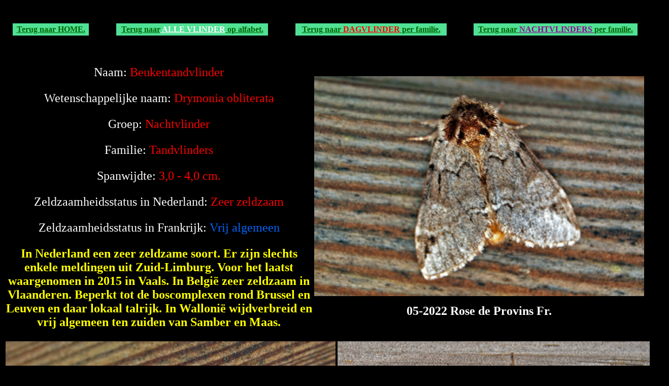

--- FILE ---
content_type: text/html
request_url: https://jaapengertjanroos.nl/htmlvlinders/beukentandvlinder.htm
body_size: 763
content:
<!DOCTYPE HTML PUBLIC "-//W3C//DTD HTML 4.01 Transitional//EN">

<html>
<head>
<title>beukentandvlinder.htm</title>
</head>
<body bgcolor="#000000">
<br><br>
<table width="100%" height="4%" align="center">
<tr>
<td width="1%" bgcolor="000000"></td>
<td width="12%" bgcolor="#50E195"align="center"><a href="../index.html" target="_parent"><font face= "Verdana" color="#006600" size="3"><b>Terug naar HOME.</b></a></td>
<td width="4%" bgcolor="000000"></td>
<td width="24%" bgcolor="#50E195"align="center"><a href="indexvlindersal.htm" target="_parent"><font face= "Verdana" color="#006600" size="3"><b>Terug naar<font face= "Verdana" color="#FFFFFF" size="3"> ALLE VLINDER</font> op alfabet.</b></a></td>
<td width="4%" bgcolor="000000"></td>
<td width="24%" bgcolor="#50E195"align="center"><a href="indexdagvlinders.htm" target="_parent"><font face= "Verdana" color="#006600" size="3"><b>Terug naar<font face= "Verdana" color="#FF0000" size="3"> DAGVLINDER</font> per familie.</b></a></td>
<td width="4%" bgcolor="000000"></td>
<td width="26%" bgcolor="#50E195"align="center"><a href="indexnachtvlinders.htm" target="_parent"><font face= "Verdana" color="#006600" size="3"><b>Terug naar <font face= "Verdana" color="#990099" size="3">NACHTVLINDERS </font> per familie.</b></a></td>
<td width="1%" bgcolor="000000"></td>
</tr>
</table>
<br><br><br>
<table width="100%" align="center" border="0">
<tr>
<td width="50%">
<p align="center"><font face ="verdana" color="#ffffff" size="5">Naam: <font face color="#ff0000" size="5">Beukentandvlinder</p>
<p align="center"><font face ="verdana" color="#ffffff" size="5">Wetenschappelijke naam: <font face color="#ff0000" size="5">Drymonia obliterata</p>
<p align="center"><font face ="verdana" color="#ffffff" size="5">Groep: <font face color="#ff0000" size="5">Nachtvlinder</p>
<p align="center"><font face ="verdana" color="#ffffff" size="5">Familie: <font face color="#ff0000" size="5">Tandvlinders</p>
<p align="center"><font face ="verdana" color="#ffffff" size="5">Spanwijdte: <font face  color="#ff0000" size="5">3,0 - 4,0 cm.</p>
<p align="center"><font face ="verdana" color="#ffffff" size="5">Zeldzaamheidsstatus in Nederland: <font face color="#ff0000" size="5">Zeer zeldzaam</p>
<p align="center"><font face ="verdana" color="#ffffff" size="5">Zeldzaamheidsstatus in Frankrijk: <font face color="#0066ff" size="5">Vrij algemeen</p> 
<p align="center"><font face ="monotype corsiva" size="5" color="#ffff00"><b>In Nederland een zeer zeldzame soort. Er zijn slechts enkele meldingen uit Zuid-Limburg. Voor het laatst 
waargenomen in 2015 in Vaals. In Belgi� zeer zeldzaam in Vlaanderen. Beperkt tot de boscomplexen rond Brussel en Leuven en daar lokaal talrijk. In Walloni� wijdverbreid en vrij 
algemeen ten zuiden van Samber en Maas.</b></font></p>
<td width="50%" align="center"><img src="Beukentandvlinder2.jpg" width="650">
<p align="center"><font face ="monotype corsiva" color="#ffffff" size="5"><b>05-2022 Rose de Provins Fr.</b></p></td>
</tr>
</table>
<table width="100%" align="center" border="0">
<tr>
<br>
<td width="50%" align="center"><img src="Beukentandvlinder3.jpg" width="650"></p>
<p align="center"><font face ="monotype corsiva" color="#ffffff" size="5"><b>05-2022 Rose de Provins Fr.</b></p></td>
<td width="50%" align="center"><img src="Beukentandvlinder.jpg" width="650"></p>
<p align="center"><font face ="monotype corsiva" color="#ffffff" size="5"><b>05-2020 Rose de Provins Fr.</b></p></td>
</tr>
</table>
<table width="100%" align="center" border="0">
<tr>
<br>
<td width="50%" align="center"><img src="Beukentandvlinder4.jpg" width="650"></p>
<p align="center"><font face ="monotype corsiva" color="#ffffff" size="5"><b>06-2025 Rose de Provins Fr.</b></p></td>
</tr>
</table>
</body>
</html>
